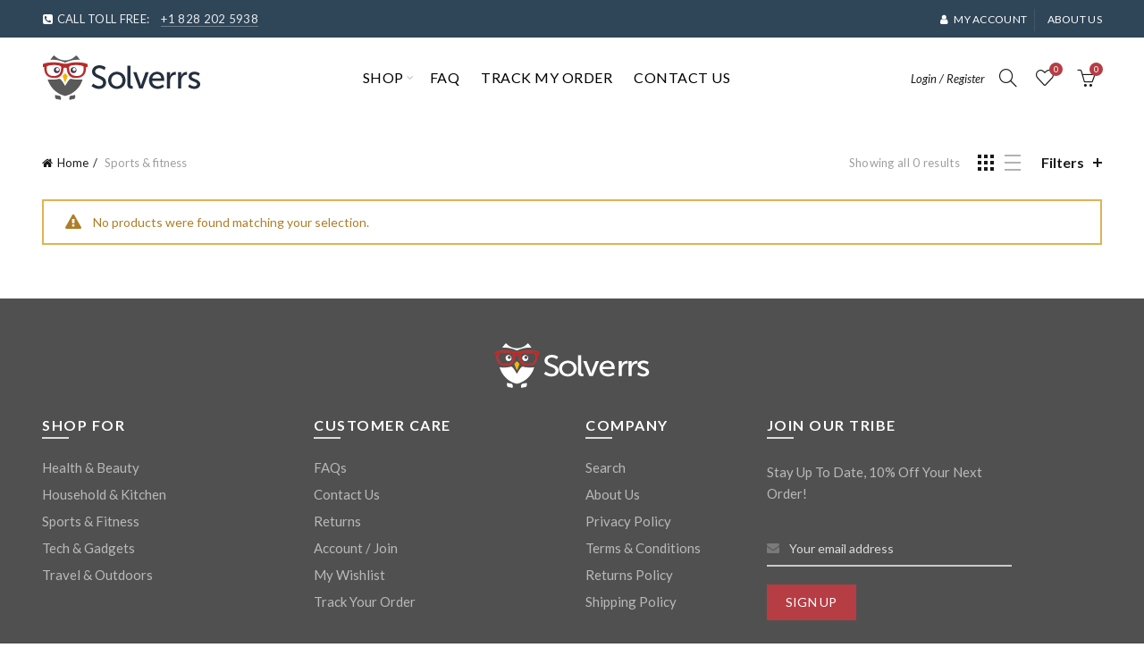

--- FILE ---
content_type: text/css
request_url: https://solverrs.com/cdn/shop/t/2/assets/custom.css?v=53078605626388183131559274316
body_size: -693
content:
.gl_custom_1505698928106.gl_column-gap-10{padding-right:5px!important;padding-left:5px!important}
/*# sourceMappingURL=/cdn/shop/t/2/assets/custom.css.map?v=53078605626388183131559274316 */
